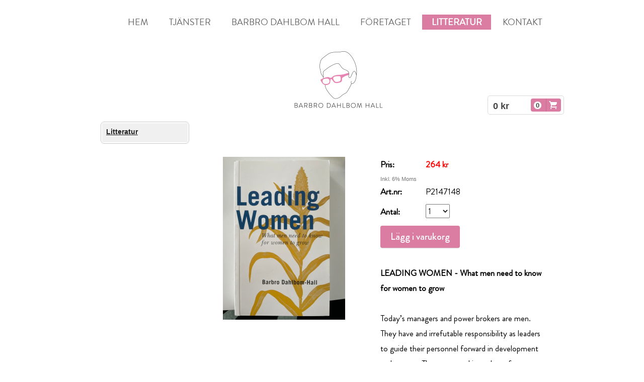

--- FILE ---
content_type: text/html;charset=utf-8
request_url: https://www.dahlbom-hall.se/store/p/litteratur-239172/leading-women-1029754
body_size: 8524
content:
<!DOCTYPE html PUBLIC "-//W3C//DTD XHTML 1.0 Transitional//EN" "http://www.w3.org/TR/xhtml1/DTD/xhtml1-transitional.dtd"><html lang="sv" xml:lang="sv" xmlns="http://www.w3.org/1999/xhtml" class=" h24_page_store h24_page_store_product_view touch-menu-fix js-bundles faux-section-support h24mobile design-33 theme-331"  xmlns:fb="http://www.facebook.com/2008/fbml">
<head>
	<meta name="keywords" content="" />
	<meta name="description" property="og:description" content="LEADING WOMEN - What men need to know for women to growToday’s managers and power brokers are men. They have and irrefutable responsibility as leaders to gui..." />

			<link rel="canonical" href="https://www.dahlbom-hall.se/store/p/0/leading-women-1029754" />
	
				<meta property="og:image" content="https://dst15js82dk7j.cloudfront.net/211345/98158715-rWjj7.jpg"/>
			
	<title>Leading Women | www.dahlbom-hall.se</title>

			<style type="text/css">
			/* h24-icon */
			@font-face {
    font-family: 'h24-icon';
    src: url('/public/css/fonts/h24icon-webfont.eot');
    src: url('/public/css/fonts/h24icon-webfont.eot?#iefix') format('embedded-opentype'),
         url('/public/css/fonts/h24icon-webfont.woff') format('woff'),
         url('/public/css/fonts/h24icon-webfont.ttf') format('truetype'),
         url('/public/css/fonts/h24icon-webfont.svg#h24-iconicon') format('svg');
    font-weight: normal;
    font-style: normal;
} 

/* Use the following CSS code if you want to use data attributes for inserting your icons */
[data-icon]:before {
	font-family: 'h24-icon';
	content: attr(data-icon);
	speak: none;
	font-weight: normal;
	line-height: 1;
	-webkit-font-smoothing: antialiased;
    -moz-osx-font-smoothing: grayscale;
}

.h24_icon_right_space {
	padding-right: 0.5em;
}
.h24_icon_left_space {
    padding-left: 0.5em;
}

.h24_icon_letterpress {
    /*.opacity(85);*/
    opacity: 0.85;
    filter: alpha(opacity=85);
    text-shadow: rgba(255,255,255,0.2) 0 .1em, rgba(0,0,0,0.4) -0.1em -0.1em;
}		</style>
	
		<script type="text/javascript" src="/public/js/jquery/jquery-1.7.2.min.js"></script>

	<link rel="stylesheet" media="screen" type="text/css" href="//d16pu24ux8h2ex.cloudfront.net/css/bundles/H24DLiveMode-0/3527bc1a20cf4ef2e4cf4681b7930dad.h24.gz.css" />
<link rel="stylesheet" media="screen" type="text/css" href="/Page/H24-Combined-CSS?v=312&amp;iv=426&amp;h=211345" />

<style type="text/css">
/* !brandongrotesque-bold,h211345,e870684!5eic2,t870685!Pkkru,w870686!Wipi3 */
@font-face {font-family:'brandongrotesque-bold';src:url('/public/css/fonts/fontface-proxy.php?homepageid=211345&type=eot&user_file_id=870684&code=5eic2');src:local('☺'), url('/public/css/fonts/fontface-proxy.php?homepageid=211345&type=woff&user_file_id=870686&code=Wipi3') format('woff'), url('/public/css/fonts/fontface-proxy.php?homepageid=211345&type=ttf&user_file_id=870685&code=Pkkru') format('truetype');font-weight:normal;font-style:normal;}
</style>

<style type="text/css">
/* !brandongrotesque-regular,h211345,e870666!mCTRS,t870667!XncfI,w870668!Vb2HC */
@font-face {font-family:'brandongrotesque-regular';src:url('/public/css/fonts/fontface-proxy.php?homepageid=211345&type=eot&user_file_id=870666&code=mCTRS');src:local('☺'), url('/public/css/fonts/fontface-proxy.php?homepageid=211345&type=woff&user_file_id=870668&code=Vb2HC') format('woff'), url('/public/css/fonts/fontface-proxy.php?homepageid=211345&type=ttf&user_file_id=870667&code=XncfI') format('truetype');font-weight:normal;font-style:normal;}
</style>

<style type="text/css">
/* Source Sans Light */
/*! License for this font can be found at:SIL Open Font License 1.1 (http://scripts.sil.org/OFL) !*/ @font-face {font-family:'SourceSansProLight';src:url('/public/css/fonts/SourceSansPro-Light-webfont.eot');src:url('/public/css/fonts/SourceSansPro-Light-webfont.eot?#iefix') format('embedded-opentype'), url('/public/css/fonts/SourceSansPro-Light-webfont.woff') format('woff'), url('/public/css/fonts/SourceSansPro-Light-webfont.ttf') format('truetype'), url('/public/css/fonts/SourceSansPro-Light-webfont.svg#SourceSansPro') format('svg');font-weight:normal;font-style:normal;}@font-face {font-family:'SourceSansProLight';src:url('/public/css/fonts/SourceSansPro-LightIt-webfont.eot');src:url('/public/css/fonts/SourceSansPro-LightIt-webfont.eot?#iefix') format('embedded-opentype'), url('/public/css/fonts/SourceSansPro-LightIt-webfont.woff') format('woff'), url('/public/css/fonts/SourceSansPro-LightIt-webfont.ttf') format('truetype'), url('/public/css/fonts/SourceSansPro-LightIt-webfont.svg#SourceSansPro') format('svg');font-weight:normal;font-style:italic;}
</style>

<style type="text/css">
/* Source Sans */
/*! License for this font can be found at:SIL Open Font License 1.1 (http://scripts.sil.org/OFL) !*/ @font-face {font-family:'SourceSansPro';src:url('/public/css/fonts/SourceSansPro-Bold-webfont.eot');src:url('/public/css/fonts/SourceSansPro-Bold-webfont.eot?#iefix') format('embedded-opentype'), url('/public/css/fonts/SourceSansPro-Bold-webfont.woff') format('woff'), url('/public/css/fonts/SourceSansPro-Bold-webfont.ttf') format('truetype'), url('/public/css/fonts/SourceSansPro-Bold-webfont.svg#SourceSansPro') format('svg');font-weight:bold;font-style:normal;}@font-face {font-family:'SourceSansPro';src:url('/public/css/fonts/SourceSansPro-BoldIt-webfont.eot');src:url('/public/css/fonts/SourceSansPro-BoldIt-webfont.eot?#iefix') format('embedded-opentype'), url('/public/css/fonts/SourceSansPro-BoldIt-webfont.woff') format('woff'), url('/public/css/fonts/SourceSansPro-BoldIt-webfont.ttf') format('truetype'), url('/public/css/fonts/SourceSansPro-BoldIt-webfont.svg#SourceSansPro') format('svg');font-weight:bold;font-style:italic;}@font-face {font-family:'SourceSansPro';src:url('/public/css/fonts/SourceSansPro-Regular-webfont.eot');src:url('/public/css/fonts/SourceSansPro-Regular-webfont.eot?#iefix') format('embedded-opentype'), url('/public/css/fonts/SourceSansPro-Regular-webfont.woff') format('woff'), url('/public/css/fonts/SourceSansPro-Regular-webfont.ttf') format('truetype'), url('/public/css/fonts/SourceSansPro-Regular-webfont.svg#SourceSansPro') format('svg');font-weight:normal;font-style:normal;}@font-face {font-family:'SourceSansPro';src:url('/public/css/fonts/SourceSansPro-It-webfont.eot');src:url('/public/css/fonts/SourceSansPro-It-webfont.eot?#iefix') format('embedded-opentype'), url('/public/css/fonts/SourceSansPro-It-webfont.woff') format('woff'), url('/public/css/fonts/SourceSansPro-It-webfont.ttf') format('truetype'), url('/public/css/fonts/SourceSansPro-It-webfont.svg#SourceSansPro') format('svg');font-weight:normal;font-style:italic;}
</style>

<style type="text/css">
/* Bebas Neue */
/*! License for this font can be found at:http://www.fontsquirrel.com/license/bebas-neue !*/ @font-face {font-family:'BebasNeueRegular';src:url('/public/css/fonts/BebasNeue-webfont.eot');src:local('☺'), url('/public/css/fonts/BebasNeue-webfont.woff') format('woff'), url('/public/css/fonts/BebasNeue-webfont.ttf') format('truetype'), url('/public/css/fonts/BebasNeue-webfont.svg#webfontkEV7KIuF') format('svg');font-weight:normal;font-style:normal;}
</style>

<style type="text/css">
/* !brandongrotesque-medium,h211345,e870672!9ARdN,t870673!F7c7a,w870674!RijKH */
@font-face {font-family:'brandongrotesque-medium';src:url('/public/css/fonts/fontface-proxy.php?homepageid=211345&type=eot&user_file_id=870672&code=9ARdN');src:local('☺'), url('/public/css/fonts/fontface-proxy.php?homepageid=211345&type=woff&user_file_id=870674&code=RijKH') format('woff'), url('/public/css/fonts/fontface-proxy.php?homepageid=211345&type=ttf&user_file_id=870673&code=F7c7a') format('truetype');font-weight:normal;font-style:normal;}
</style>

<style type="text/css">
/* !hvd_fonts_-_brandongrotesque-regular-webfont,h211345,e731242!IsCKu,t731243!Vq2x9,w731244!9To1T */
@font-face {font-family:'hvd_fonts_-_brandongrotesque-regular-webfont';src:url('/public/css/fonts/fontface-proxy.php?homepageid=211345&type=eot&user_file_id=731242&code=IsCKu');src:local('☺'), url('/public/css/fonts/fontface-proxy.php?homepageid=211345&type=woff&user_file_id=731244&code=9To1T') format('woff'), url('/public/css/fonts/fontface-proxy.php?homepageid=211345&type=ttf&user_file_id=731243&code=Vq2x9') format('truetype');font-weight:normal;font-style:normal;}
</style>

<style type="text/css">
</style>





		<style type="text/css">
	.H24-Mobile-DesktopFooter {
		display:block;
	}
	</style>

					<style type="text/css">
		.responsive_header_panel {
			background-color: #b0b0b0 !important;
			color: #000 !important;
		}

		.responsive_header_panel .header_panel_main .mobile-nav {
			background-color: #b0b0b0 !important;
		}

		.responsive_menu_action .hamburger_toggle_button_iconbar {
			background-color: #121212 !important;
		}

		.responsive_header_panel .page_title a:link,
		.responsive_header_panel .page_title a:visited {
			color: #000 !important;
		}

		.h24mobile .responsive_nav_main .menu_level_1 li a,
		.h24mobile .responsive_nav_main .menu_level_1 li a:link,
		.h24mobile .responsive_nav_main .menu_level_1 li a:active,
		.h24mobile .responsive_nav_main .menu_level_1 li a:visited {
			background-color: #bcbcbc !important;
			border-top: 1px solid #898989 !important;
			border-bottom: 0 !important;
			color: #000 !important;
		}
		.h24mobile .responsive_nav_main li.active > a:link, 
		.h24mobile .responsive_nav_main li.active > a:active,
		.h24mobile .responsive_nav_main li.active > a:visited {
			background-color: #b0b0b0 !important;
			color: #000 !important;
		}

		.h24mobile .responsive_nav_main .menu_level_1 li.menu_submenu_open > a {
			border-top: 1px solid #898989 !important;
			background-color: #b0b0b0 !important;
			color: #000 !important;
		}

		#responsive_flag_nav li a,
		#responsive_flag_nav li a:link,
		#responsive_flag_nav li a:active,
		#responsive_flag_nav li a:visited {
			background-color: #bcbcbc !important;
			border-top: 1px solid #898989 !important;
			border-bottom: 0 !important;
			color: #000 !important;
		}

		.h24mobile .responsive_header_store_panel {
			background-color: #969696 !important;
		}

		#responsive_menu_icon {
			color: #000 !important;
		}

	</style>
		<meta name="viewport" content="width=device-width, initial-scale=1.0" />
				<link rel="stylesheet" media="only screen and (max-width: 1023px)" type="text/css" href="//d16pu24ux8h2ex.cloudfront.net/css/bundles/H24MobileMode-0/710578b300f95d4168d83dfcefca172d.h24.gz.css" />		<script type="text/javascript">
		$(function() {
			$h24.mobile.init();
		});
		</script>
		<!-- End of responsive design -->
	


	<!--[if lte IE 7]>
	<script type="text/javascript">
		$(function(){$("#nav li").mouseover(function(){$(this).addClass("hover");}).mouseout(function(){$(this).removeClass("hover");});});
	</script>
	<![endif]-->
	





<style media="print">
	.hidden,#header,#head,.h24_footer,#footer,.h24_bg_image,#h24_webshop,#h24_order_popup,.h24_do_not_print,.alert_message,#h24_jq_tools_gallery,#facebox,#shadowbox_container,#top-menu-wrapper,#leftside,.sf-menu,#h24_simple_top_menu,#menu,#h24_controlPanel, #admin_panel, #add_content_panel, #ap_subMenuHolder,.editing_control_panel, .settings, .h24_minidropdown, .dialog_save_cancel_buttons,#h24_quickstart, #terms, #purchase_dialog, #h24_purchase_manager, .h24_dialog,#sortable_helper, .simplebit_tab, #h24_picnik_container, .visibility_hidden,.pp-FauxSection, .responsive_container{display:none !important;}/*! Non-supported blocks !*/ .h24_galleria_block {display:none !important;}/*! Make content wide !*/ .h24_heading span,.h24_content_container {width:95% !important;}.h24_collection {float:left;padding:10px;margin-bottom:20px;max-width:100% !important;width:auto !important;}.h24_collection_newline {clear:both;}.block_container {margin:0 10px 10px 0;}.h24_block_rss_block .mobile_fluid_width {width:95% !important;}.h24_content_container img {max-width:100% !important;}/*! Reset block height !*/ .block_container {min-height:auto !important;}.sortable {list-style-type:none;}body, .h24_design { background-color:#ffffff !important;;background-image:none !important;font-family:Georgia, Times, serif !important;font-size:11pt;/*!line-height:1.2;!*/ color:#000000 !important;}img {border:0;}p, span, td, th, h1,h2,h3,h4,h5,em,b,strong { color:#000000 !important;}p {margin:0;}li {background-image:none !important;}a:link, a:visited {color:#0059BF;background:transparent;font-weight:bold;text-decoration:underline;}/*! Clearing !*/ .clearer { clear:both; }/*! Simple gallery !*/ div.simple_gallery_content > div {float:left;position:relative;}div.simple_gallery_content  {clear:both;overflow:hidden;width:100%;}/*! Google maps !*/ div.h24_do_print {display:block;}</style>
</head>
<body class="h24-u-documentBackgroundHolder">
<div class="h24-u-documentBackgroundHolder-opacity-color"></div>


<div id="responsive_header_container" class="responsive_container">

<!-- Header panel -->
<div id="responsive_header_panel" class="responsive_header_panel ">
	<section class="header_panel_main">
		<div class="header_panel_nav_title">
							<h2 class="page_title">
					<a href="//www.dahlbom-hall.se/">
						www.dahlbom-hall.se					</a>
				</h2>
						&nbsp;		</div>
		<nav class="mobile-nav">
			<div class="header_panel_nav_flag">
							</div>

						<div class="header_panel_nav_menu">
				<a href="#" id="responsive_menu_icon" class="responsive_menu_action">
					<span class="hamburger_toggle_button_iconbar">&nbsp;</span>
					<span class="hamburger_toggle_button_iconbar">&nbsp;</span>
					<span class="hamburger_toggle_button_iconbar">&nbsp;</span>
				</a>
			</div>
						<div style="clear:both"></div> 
		</nav>
	</section>
	
	<div class="clearer"></div>
</div>




<nav id="responsive_nav_main" class="responsive_nav_main responsive_nav_main_sidebar closed">
	<ul class="menu_level_1">
								<li >
									<a href="/hem-28493386">
						HEM						
											</a>
											</li>
											<li >
									<a href="/tjänster-44526645">
						TJÄNSTER						
											</a>
											</li>
											<li >
									<a href="/barbro-dahlbom-hall-44526561">
						BARBRO DAHLBOM HALL						
											</a>
											</li>
											<li >
									<a href="/företaget-44527078">
						FÖRETAGET						
											</a>
											</li>
											<li >
									<a href="https://www.dahlbom-hall.se/store">
						LITTERATUR						
											</a>
											</li>
											<li >
									<a href="/kontakt-40867781">
						KONTAKT						
											</a>
											</li>
						</ul>
</nav>
<div style="clear: both"></div><!-- Mobile Header -->
<div class="h24-mobileWebsite-headerWrapper">
	</div>
</div>
<div class="responsive_nav_overlay hidden" id="responsive_nav_overlay"></div>


<div id="fb-root"></div>

<!-- H24Design Template Start -->
	

	<div class="page">
		<div id="wrapper">
			<div class="container">
				<div id="header">
					<div class="holder">
						

<div class="h24-socialBox-container" style="display:none;" data-section="socialBoxContainer" data-appearance="sidebar_closed" data-active="true" data-linked="no">
																																																																
		</div>
<div id="h24_store_mini_cart" style="top: 192px; right: 0px; ">
				<span class="h24_store_mini_cart_price">0 kr</span>
		<a class="h24_store_mini_cart_go_checkout h24-HpButton h24-HpButton__isPrimary h24-HpButton__noShadow" href="/store/checkout">
			<span class="h24_store_mini_cart_quantity_container">
				<span class="h24_store_mini_cart_quantity">0</span>
			</span>
			<span aria-hidden="true" data-icon="&#54582;"></span>
		</a>
	</div>
					<div class="navigation">
						<ul id="nav" class="fixTouchNav">
																							<li class=" ">
																			<a href="/">HEM</a>
																	</li>
																							<li class=" ">
																			<a href="/tjänster-44526645">TJÄNSTER</a>
																	</li>
																							<li class=" ">
																			<a href="/barbro-dahlbom-hall-44526561">BARBRO DAHLBOM HALL</a>
																	</li>
																							<li class=" ">
																			<a href="/företaget-44527078">FÖRETAGET</a>
																	</li>
																							<li class="active ">
																			<a href="https://www.dahlbom-hall.se/store">LITTERATUR</a>
																	</li>
																							<li class=" last">
																			<a href="/kontakt-40867781">KONTAKT</a>
																	</li>
													</ul>
					</div>
					</div>
				</div>
				<div id="main">
					<div id="content">
						<div id="h24_content_container" class="h24_content_container" style="width:880px; margin-left:40px;">	<div id="h24_store_product" class="h24_store">		<input type="hidden" name="productId" value="1029754"/>				<script type="text/javascript">			$(function() {				$h24.store_manager.initProduct({"addThis":1});			});		</script>					
	<div id="h24_store_category_menu" class="h24_normal_text">
		<input type="hidden" name="categoryId" value="239172"/>
		
				<ul class="h24_store_category_menu_level_1">
							<li class="h24_store_category_manager_first">
					<a href="/store/category/litteratur-239172" class="h24_store_category_menu_active">Litteratur</a>

														</li>
					</ul>
	</div>

<div id="h24_mobile_store_category_menu" style="display:none">
	<select size="1" id="h24_mobile_store_category_menu_nav">
		<option value="" selected="selected"># Kategorier #</option>
						<option value="/store/category/litteratur-239172">Litteratur</option>

									</select>
</div>						<div id="h24_store_product_view" style="width: 678px;">						<div class="h24_store_product_name_container">								<h1 class="h24_store_product_name h24_big_heading h24_big_heading_store" style="line-height: 1;">					Leading Women									</h1>			</div>						<div class="clearer" style="margin-bottom: 10px;"></div>										<div id="h24_store_product_images" style="width: 324px; margin-right: 30px;">					<div class="h24_store_product_large_image" style="width: 324px; height: 324px;">													<a href="https://h24-original.s3.amazonaws.com/211345/30153005-SsrMZ.jpg" title="Leading women - whart men need to know_jpeg" rel="lightbox[2391721029754]" class="h24-js-iv">								<img src="https://dst15js82dk7j.cloudfront.net/211345/98158715-rWjj7.jpg" width="243" height="324" srcset="https://dst15js82dk7j.cloudfront.net/211345/98158716-Ft2vp.jpg 486w" border="0" alt="Leading Women"/>							</a>																		</div>									</div>						<div id="h24_store_product_sale_description" style="width: 324px;" class="h24_normal_text">				<div class="h24_store_product_sale">					<div class="clearer"></div><div class="h24_store_product_sale_left_column">			Pris: 	</div><div class="h24_store_product_sale_right_column h24_store_product_price">	264 kr</div><div class="clearer"></div>	<div class="h24_store_product_tax">		Inkl. 6% Moms	</div>	<div class="h24_store_product_sale_left_column">		Art.nr: 	</div>	<div class="h24_store_product_sale_right_column">		P2147148	</div>	<div class="clearer"></div><div class="clearer"></div><div class="clearer"></div>	<div class="clearer" style="margin-bottom: 5px;"></div>		<div class="h24_store_product_sale_left_column">Antal:</div>	<div class="h24_store_product_sale_right_column h24_store_product_quantity">		<select name="quantity" class="h24_normal_text">							<option value="1">1</option>							<option value="2">2</option>							<option value="3">3</option>							<option value="4">4</option>							<option value="5">5</option>							<option value="6">6</option>							<option value="7">7</option>							<option value="8">8</option>							<option value="9">9</option>							<option value="10">10</option>							<option value="11">11</option>							<option value="12">12</option>							<option value="13">13</option>							<option value="14">14</option>							<option value="15">15</option>							<option value="16">16</option>							<option value="17">17</option>							<option value="18">18</option>							<option value="19">19</option>							<option value="20">20</option>							<option value="21">21</option>							<option value="22">22</option>							<option value="23">23</option>							<option value="24">24</option>							<option value="25">25</option>							<option value="26">26</option>							<option value="27">27</option>							<option value="28">28</option>							<option value="29">29</option>							<option value="30">30</option>							<option value="31">31</option>							<option value="32">32</option>							<option value="33">33</option>							<option value="34">34</option>							<option value="35">35</option>							<option value="36">36</option>							<option value="37">37</option>							<option value="38">38</option>							<option value="39">39</option>							<option value="40">40</option>							<option value="41">41</option>							<option value="42">42</option>							<option value="43">43</option>							<option value="44">44</option>							<option value="45">45</option>							<option value="46">46</option>							<option value="47">47</option>							<option value="48">48</option>							<option value="49">49</option>							<option value="50">50</option>							<option value="51">51</option>							<option value="52">52</option>							<option value="53">53</option>							<option value="54">54</option>							<option value="55">55</option>							<option value="56">56</option>							<option value="57">57</option>							<option value="58">58</option>							<option value="59">59</option>							<option value="60">60</option>							<option value="61">61</option>							<option value="62">62</option>							<option value="63">63</option>							<option value="64">64</option>							<option value="65">65</option>							<option value="66">66</option>							<option value="67">67</option>							<option value="68">68</option>							<option value="69">69</option>							<option value="70">70</option>							<option value="71">71</option>							<option value="72">72</option>							<option value="73">73</option>							<option value="74">74</option>							<option value="75">75</option>							<option value="76">76</option>							<option value="77">77</option>							<option value="78">78</option>							<option value="79">79</option>							<option value="80">80</option>							<option value="81">81</option>							<option value="82">82</option>							<option value="83">83</option>							<option value="84">84</option>							<option value="85">85</option>							<option value="86">86</option>							<option value="87">87</option>							<option value="88">88</option>							<option value="89">89</option>							<option value="90">90</option>							<option value="91">91</option>							<option value="92">92</option>							<option value="93">93</option>							<option value="94">94</option>							<option value="95">95</option>							<option value="96">96</option>							<option value="97">97</option>							<option value="98">98</option>							<option value="99">99</option>							<option value="100">100</option>					</select>	</div><div class="clearer"></div><div class="clearer" style="margin-bottom: 10px;"></div><div class="clearer h24_store_product_select_variant_error hidden" style="margin-bottom: 10px;">	<p class="alert_message"><strong>Vänligen välj en produktvariant ovan</strong></p></div>	<div class="h24_store_product_cart_button">		<a href="#" onClick="$h24.store_manager.addProductToCart(this, 1029754); return false;" class="h24-HpButton h24-HpButton__isPrimary h24-HpButton__isMedium" title="">Lägg i varukorg</a>		<div class="clearer"></div>	</div>				</div>								<div class="clearer" style="padding-bottom: 10px;"></div>													<script type="text/javascript">					var addthis_config =					{					   ui_language: "sv" 					}					</script>					<div class="clearer" style="padding-bottom: 10px;"></div>					<!-- AddThis Button BEGIN -->					<div class="addthis_toolbox addthis_default_style ">						<a class="addthis_button_facebook_like" fb:like:layout="button_count"></a>						<a class="addthis_button_preferred_1"></a>						<a class="addthis_button_preferred_2"></a>						<a class="addthis_button_preferred_3"></a>						<a class="addthis_button_preferred_4"></a>						<a class="addthis_button_compact"></a>						<a class="addthis_counter addthis_bubble_style"></a>					</div>					<div class="clearer" style="padding-bottom: 5px;"></div>					<!-- AddThis Button END -->													<div class="clearer" style="padding-bottom: 10px;"></div>					<div class="h24_store_product_description">						<strong>LEADING WOMEN - What men need to know for women to grow</strong><br /><br />Today’s managers and power brokers are men. They have and irrefutable responsibility as leaders to guide their personnel forward in development and careers. That personnel is, today, often women. Their presence in the labor market is rising all over the world, at the same time that we have a conspicuously low number of women at management level. This means that it is important to become aware of the importance of women being allowed to have careers and to come in at management levels, too.&nbsp;<br /><br />Why does this not happen automatically? Well, it is because men in management positions very seldom put women forward, or simply because they know too little about women’s conditions and needs of leaderships. This book intends to create awareness and to give specific advice and support to managers.&nbsp;<br /><br />The book is addressed to male managers who have women as co-workers. However, it is just as much for the women themselves to realize that their bosses often have a very limited knowledge of women’s reality in the work place.&nbsp;<br /><br /><strong>BARBRO DAHLBOM-HALL</strong> is a consultant in management and leadership issues, with long experience in Swedish trade and industry and public administration. To this has been added an international career with assignments for SIDA (the Swedish International Development Authority), the EU, the UN, INSEAD, UNICEF, et all. She has, these past years, worked closely with problems and opportunities, which arise when men and women meet in working life.&nbsp;<br /><br />BARBRO has received a number of awards for her work with creating insight into the connection between gender and leadership. In 1999, she was awarded an honorary Ph.D. in Medicine from the University of Uppsala and in 2002 Barbro received the Kings medal of the 8th dimension with the ribbon of the Order of the Seraphim’s.					</div>							</div>					</div>		<div class="clearer"></div>	</div></div>
					</div>
				<div style="clear:both"></div> 
				</div>
			</div>
		</div>
		<div id="footer">
				<div id="h24_footer_content" class="h24_footer_content">		<p>Copyright 2015</p>	</div>				<div class="H24-Mobile-DesktopFooter">
		<div class="h24_footer_content">
					
			<br/>
							<p class="h24_mobile_show"><a href="?desktop=1" rel="nofollow">Visa skrivbordsversion</a></p>
					</div>
	</div>

		</div>
	</div><!-- H24Design Template End -->



	<div id="h24_store_panel" class="hidden h24_do_not_print">
		<div id="h24_store_panel_wrapper">
			<div id="h24_store_panel_content">
			</div>
		</div>
	</div>


	<script type="text/javascript" src="//d16pu24ux8h2ex.cloudfront.net/js/bundles/H24DLiveMode/2c7f98b343ab2d0dd631008d77d9c495.gz.js"></script>
<script type="text/javascript" src="/public/js/dynamic-resources.php?hid=211345&amp;vl=sv-SE&amp;l=1&amp;ac=sv-SE&amp;dl=sv-SE"></script>
<script type="text/javascript">
<!--//--><![CDATA[
$(function(){$h24.docReady();});
//]]>
</script>
<!--[if IE 7]><script type="text/javascript">document.getElementsByTagName('html')[0].className += ' ua-ie7';</script><![endif]-->
<!--[if IE 8]><script type="text/javascript">document.getElementsByTagName('html')[0].className += ' ua-ie8';</script><![endif]-->
<!--[if lte IE 8]><script type="text/javascript">document.getElementsByTagName('html')[0].className += ' ua-lte-ie8';</script><![endif]-->
<!--[if IE 9]><script type="text/javascript">document.getElementsByTagName('html')[0].className += ' ua-ie9';</script><![endif]-->
<script type="text/javascript">
<!--//--><![CDATA[

	var $h24 = new h24core({"pageid":10675011,"homepageid":"211345","sessionid":"2oiqghqvugn9vr7i1rvmkhoos2im1els","editorBrandname":"Hemsida24","pageci":"29070645","design_id":"33","theme_id":"331","navigation_selectors":"#nav","design_revision_id":"3204","overflow_item_selector":"#nav > li","overflow_width":"898","overflowing_menu_allowed":false,"ckeditor_html_enabled":false,"blocks":[],"lang":"sv-SE","imageViewer":"Fancybox","isMobile":true,"hasActiveStore":true}); 
				
	$(function() {
		// Background-attachment equal to fixed is not working so good on mobiles/tablets, so replace with 
		// scroll instead only on body and page faux sections.
		if ($(window).width() <= 1280 && Modernizr.touch)
		{
			// MOBILE TOUCH DEVICE
			
			if ($('body').css('backgroundAttachment') === 'fixed')
			{
				$('body').css('backgroundAttachment', 'scroll');
			}

			$('.pp-FauxSection').each(function() {
				var $this = $(this);

				if ($this.css('backgroundAttachment') === 'fixed')
				{
					$this.css('backgroundAttachment', 'scroll');
				}
			});
		}
	});


//]]>
</script>
<script type="text/javascript">
/* <![CDATA[ */
document.write('<div id="h24_webshop" class="hidden h24_do_not_print"><div id="h24_webshop_wrapper"><div id="h24_webshop_toggle" class="toggle_webshop"><span>Varukorg</span></div><div id="h24_webshop_content"></div><!'+'--[if lte IE 6.5]><iframe></iframe><![endif]--></div></div>');
document.write('<div data-color="#000000" data-opacity="0.3" data-speed="500" class="h24_jqt_simple_overlay h24_do_not_print" id="h24_jq_tools_gallery" ><a class="h24_jqt_prev">Föregående</a><a class="h24_jqt_next">Nästa</a><div class="h24_jqt_info"></div><img class="h24_jqt_progress" src="/public/js/jquery/jquery_tools/flowplayer/loading.gif" alt="Loading..." /></div>');
$(function() {
	var a = new Image(1,1);
	a.src="/public/js/h24ca_ddb.php?hid=211345&referer="+encodeURIComponent(document.referrer)+"&r="+Math.random()*1000000;
});
/* ]]> */
</script>



<script type="text/javascript">
$(function() {
		var iframesOnPage = $('iframe').size();

	if (iframesOnPage > 0) {
		setInterval(function() {
			$h24.fauxSections.reposition();
		}, 500);
	}
});
</script>

</body>
	<script type="text/javascript">
				$(function() {
			// Load font awesome dynamically
			(function() {
				var l = document.createElement('link');
				l.rel = 'stylesheet';
				l.href = '//cdnjs.cloudflare.com/ajax/libs/font-awesome/4.7.0/css/font-awesome.min.css';
				var h = document.getElementsByTagName('head')[0];
				h.parentNode.insertBefore(l, h);
			})();
		});
	</script>

					<script type="text/javascript">
		(function($, undefined) {
			$(function() {
				// Only add recaptcha script if any form blocks exists
				if ($('#h24_content_container .form_block').size() > 0) {
					var script = document.createElement("script");
				    script.type = "text/javascript";
				    script.src = "https://www.google.com/recaptcha/api.js?hl=sv";
				    script.defer = true;
				    script.async = true;

				    $("head").append(script);
				}
			});
		})(jQuery);
		</script>
	</html>


--- FILE ---
content_type: text/css
request_url: https://www.dahlbom-hall.se/Page/H24-Combined-CSS?v=312&iv=426&h=211345
body_size: 3370
content:
/*! cache generated 2026-01-19 09:53:29 !*/ /*! H24-Design-CSS !*/ body{margin:0;background:#fff;color:#222;font:11px Arial, Helvetica, sans-serif;min-width:960px;}.page{margin:19px auto 0;padding:6px 0 0;width:960px;position:relative;}#wrapper{padding:0px;width:960px;}#wrapper .container,#footer .container{padding:0px 0px 40px;}#header{position:relative;z-index:1002;width:960px;}#header .holder{height:170px;}.h24-socialBox-container{top:5px;left:860px;}.navigation{display:block;height:33px;width:100%;line-height:18px;background-repeat:repeat-x;position:absolute;z-index:200;}.navigation ul{margin:0;padding:0;list-style:none;}#nav{width:auto;position:absolute;left:0;}#nav:after{display:block;clear:both;content:"";}.navigation, #nav li {}/*!! START - Sub menu fix 2011-09-22 !!*/  #nav > li {min-height:30px !important;}/*!! END - Sub menu fix 2011-09-22 !!*/  #nav li {float:left;padding:0 0 0 0;position:relative;}#nav > li > a:hover {color:#FFFFFF;}#nav > li.last {margin-right:0 !important;}#nav li:hover .drop,#nav li.hover .drop{top:30px;}#nav li:hover .drop .drop,#nav li.hover .drop .drop{top:-9999px;}#nav .drop li:hover .drop,#nav .drop li.hover .drop{top:0px;}#nav .active a {color:#FFFFFF;}#nav li.active {background-color:#4474b3;}#nav .drop a {}#nav .drop a.first {background-position:0 -1px;}#nav > li > a{/*!! Sub Menu Fix !!*/   line-height:30px !important;}#nav .drop a {/*!! Sub Menu Fix !!*/   padding:8px 18px 7px 19px;}#nav a {float:left;/*!! padding:8px 18px 7px 19px; !!*/  /*!! Sub Menu Fix !!*/   padding:0 18px 0 19px;color:#fff;text-decoration:none;cursor:pointer;}#nav a:hover{text-decoration:none;}#nav li:hover ,#nav li.hover {background-color:#497cbc;}#nav .drop .submenu{padding-right:11px;}#nav .submenu span{float:left;padding:0 17px 0 0;/*!!background:url("/public/generate/triangle.php?c=ffffff&orientation=vertical&t=2") no-repeat 100% 6px;!!*/  /*!! Sub Menu Fix !!*/   background:url("/public/generate/triangle.php?c=ffffff&orientation=vertical&t=2") no-repeat 100% 12px;}.drop{position:absolute;left:0;top:-9999px;border-top:1px solid #fff;width:200px;z-index:2;word-break:break-word;box-shadow:0px 3px 8px #000;-webkit-box-shadow:0px 3px 8px #000;-moz-box-shadow:0px 3px 8px #000;}#nav ul .drop{z-index:-1;}#nav .drop li{float:none;padding:0;height:1%;vertical-align:top;}#nav .drop a{float:none;display:block;background-color:#497cbc;color:#fff;}#nav .drop a:hover,#nav .drop li.hover a,#nav .drop .drop a:hover{background-color:#598ac8;}#nav .drop .submenu{width:170px;}#nav .drop .submenu span{float:none;display:block;background-image:url("/public/generate/triangle.php?c=ffffff&orientation=horizontal&t=2");/*!!submenu fix!!*/  background-position:100% 6px;}#nav .drop .drop{left:200px;top:-9999px;border:none;}#nav .drop li .drop a{background-color:#497cbc;}#main{position:relative;padding:0;width:960px;min-height:300px;}/*!!#content{float:left;width:490px;}!!*/  #footer{padding:0 0px 30px;width:960px;}#footer .container{margin:0 0 14px;padding:0;height:6px;}.h24_footer_content {margin-top:20px;}/*!! Collections !!*/  .h24_first_collection {padding-left:40px;padding-right:20px;}.h24_middle_collection {padding-left:20px;padding-right:20px;}.h24_last_collection {padding-left:20px;padding-right:40px;}.h24_first_last_collection {padding-left:40px;padding-right:40px;}/*!! Fonts !!*/  #h24_content_container .big_heading_block .h24_heading, #h24_content_container .big_heading_block .h24_heading a, #h24_content_container .blog_post_header_block h2, #h24_content_container .blog_post_header_block h2 a, #h24_content_container .h24_feed_title_big, .h24_big_heading, .h24_dialog .h24_big_heading {font-family:'brandongrotesque-bold';font-size:60px;color:#ffffff;font-style:normal;letter-spacing:0px;line-height:1.2;word-spacing:0px;text-transform:uppercase;text-decoration:none;font-weight:normal;}.blog_post_header_block span.flir_wrap_text {font-family:'brandongrotesque-bold';font-size:50px;color:#999999;}body#tinymce p, body#tinymce li, body#tinymce td, body#tinymce th, .standard_text_block p, .standard_text_block li, .standard_text_block td, .standard_text_block th, .standard_text_block label, .standard_text_block .text_content, .h24_normal_text, .h24_price_block_contents span, .h24_comment_block_comments, .blog_post_header_block li, .blog_archive_block li, .blog_latest_posts_block li, .blog_roll_block li, .blogblock_goto, .latest_comments_block li, .h24_feed, .h24_feed_title_default, #h24_store_category_menu a, .h24_mailerlite_label {font-family:'brandongrotesque-regular';font-size:17px;color:#000000;font-style:normal;letter-spacing:0px;line-height:1.8;word-spacing:0px;text-align:left;text-transform:none;text-decoration:none;font-weight:normal;}#h24_content_container #h24_store_cart_total  .h24_store_cart_total_discount {color:#FF0000;}#h24_content_container .h24_store_cart_checkout_total_price {color:#FF0000;font-size:14px;font-style:normal;letter-spacing:0px;word-spacing:0px;text-transform:none;text-decoration:none;font-weight:bold;}#h24_store_checkout  #h24_store_checkout_adress_form label {}.h24_page_store_checkout .h24_normal_text {}#h24_store_checkout .h24_store_checkout_box_title {color:#FFFFFF;}.h24_form_ul_wrapper span.h24_form_field_red_star, #h24_store_checkout span.h24_form_field_red_star {color:#FF0000;font-weight:bold;}.h24_footer_content, .h24_footer_recommendation, .h24_footer_creative_commons {font-family:'SourceSansProLight';font-size:13px;color:#999999;font-style:normal;letter-spacing:0px;line-height:1.3;word-spacing:0px;text-align:center;text-transform:none;text-decoration:none;font-weight:normal;}.block_container .h24_form_ul_wrapper .h24_form_field_name, .block_container.simple_comment_block label, .contact_form_block label, #h24_store_checkout label {font-family:'SourceSansPro';font-size:16px;color:#666666;font-style:normal;letter-spacing:0px;line-height:1.2;word-spacing:0px;text-transform:none;text-decoration:none;font-weight:normal;}.h24_form_ul_wrapper .h24_checkbox_list label {}.h24_form_field_settings_helptext_div {}#h24_content_container .presentation_image_block span.h24_caption, #h24_content_container .standard_text_block span.h24_caption {text-align:left;}.h24-HpInput, .h24_form_input_style textarea, .h24_form_input_style input[type="text"] {font-family:'SourceSansPro';font-size:16px;color:#616161;font-style:normal;letter-spacing:0px;line-height:1.4;word-spacing:0px;text-transform:none;text-decoration:none;font-weight:normal;}#h24_flag_list a, #h24_flag_list span {font-family:'BebasNeueRegular';font-size:20px;color:#555555;font-style:normal;letter-spacing:0px;line-height:1.2;word-spacing:0px;text-align:left;text-transform:none;text-decoration:none;font-weight:normal;}#h24_flag_list a:hover, #h24_flag_list a:hover span {color:#ffffff;text-decoration:underline;}#h24_store_category_menu ul.h24_store_category_menu_level_1 > li > a {font-family:Arial, Helvetica, sans-serif;color:#222222;font-size:14px;font-style:normal;letter-spacing:0px;line-height:1.4;word-spacing:0px;text-align:left;text-transform:none;text-decoration:none;font-weight:bold;}#h24_store_category_menu ul.h24_store_category_menu_level_1 > li > a.h24_store_category_menu_active {font-style:normal;letter-spacing:0px;word-spacing:0px;text-align:left;text-transform:none;text-decoration:underline;font-weight:bold;}#h24_store_category_menu ul.h24_store_category_menu_level_1 > li > a:hover {text-decoration:underline;}#h24_store_category_menu ul.h24_store_category_menu_level_2 li a {font-family:Arial, Helvetica, sans-serif;color:#222222;font-size:12px;font-style:normal;letter-spacing:0px;line-height:1.4;word-spacing:0px;text-align:left;text-transform:none;text-decoration:none;font-weight:normal;}#h24_store_category_menu ul.h24_store_category_menu_level_2 li a.h24_store_category_menu_active {font-style:normal;letter-spacing:0px;word-spacing:0px;text-align:left;text-transform:none;text-decoration:underline;font-weight:normal;}#h24_store_category_menu ul.h24_store_category_menu_level_2 li a:hover {text-decoration:underline;}.calendar_link {color:#5FA72F;}.h24_content_container a, .h24_footer_content a, .h24_footer_recommendation a, .h24_footer_creative_commons a {color:#000000;font-style:normal;letter-spacing:0px;word-spacing:0px;text-transform:none;text-decoration:none;font-weight:bold;}.h24_content_container a:hover, .h24_footer_content a:hover, .h24_footer_recommendation a:hover, #h24_store_category_menu a:hover, .h24_footer_creative_commons a:hover {color:#000000;text-decoration:underline;}#h24_store_panel_amount {font-family:Arial, Helvetica, sans-serif;color:#333333;font-size:12px;font-style:normal;letter-spacing:0px;word-spacing:0px;text-transform:none;text-decoration:none;font-weight:bold;}.h24_newsblock_timestamp {font-family:'SourceSansPro';font-size:12px;color:#545454;letter-spacing:0px;line-height:1.3;word-spacing:0px;text-transform:none;text-decoration:none;font-weight:normal;}body a.h24_flexbutton.h24_store_large_action_button, body a.h24_flexbutton.h24_store_large_action_button:hover, body a.h24_flexbutton.h24_store_large_action_button:visited, body a.h24_flexbutton.h24_store_large_action_button:link, body a.h24_flexbutton.h24_store_large_action_button:active, body a.h24_flexbutton.h24_store_small_action_button, body a.h24_flexbutton.h24_store_small_action_button:hover, body a.h24_flexbutton.h24_store_small_action_button:visited, body a.h24_flexbutton.h24_store_small_action_button:link, body a.h24_flexbutton.h24_store_small_action_button:active, body .h24-HpButton__isPrimary, body .h24-HpButton__isPrimary:hover, body .h24-HpButton__isPrimary:visited, body .h24-HpButton__isPrimary {font-family:'brandongrotesque-medium';font-size:20px;color:#ffffff;font-style:normal;letter-spacing:0px;line-height:0.8;word-spacing:0px;text-transform:none;text-decoration:none;font-weight:normal;}#h24_content_container div.h24_store_product_block_price, #h24_content_container .h24_store_product_price {color:#FF0000;font-weight:bold;} #h24_content_container .h24_store_product_outofstock,  #h24_content_container .h24_store_product_soldout {color:#FF0000;} #h24_content_container .h24_store_product_list_product_price_onsale, #h24_content_container .h24_store_product_onsale {color:#FF5300;font-weight:bold;}.h24_store_product_name.h24_big_heading_store {font-family:Arial, Helvetica, sans-serif;}.h24_store_product_list_product_name a {}#h24_content_container div.h24_store_product_tax {font-family:Arial, Helvetica, sans-serif;color:#777777;font-size:11px;font-style:normal;letter-spacing:0px;word-spacing:0px;text-align:left;text-transform:none;text-decoration:none;font-weight:normal;}#h24_content_container .h24_store_product_block_name {font-size:16px;font-style:normal;letter-spacing:0px;line-height:1.2;word-spacing:0px;text-align:left;text-transform:none;text-decoration:none;font-weight:bold;}#h24_content_container .h24_feed_title_default {color:inherit;font-size:inherit;font-weight:bold;}body a.h24_flexbutton.h24_store_large_neutral_button, body a.h24_flexbutton.h24_store_large_neutral_button:hover, body a.h24_flexbutton.h24_store_large_neutral_button:visited, body a.h24_flexbutton.h24_store_large_neutral_button:link, body a.h24_flexbutton.h24_store_large_neutral_button:active, body a.h24_flexbutton.h24_store_small_neutral_button, body a.h24_flexbutton.h24_store_small_neutral_button:hover, body a.h24_flexbutton.h24_store_small_neutral_button:visited, body a.h24_flexbutton.h24_store_small_neutral_button:link, body a.h24_flexbutton.h24_store_small_neutral_button:active, body .h24-HpButton__isSecondary, body .h24-HpButton__isSecondary:hover, body .h24-HpButton__isSecondary:visited, body .h24-HpButton__isSecondary:active {font-family:'brandongrotesque-regular';font-size:26px;color:#ffffff;font-style:normal;letter-spacing:0px;line-height:0.8;word-spacing:0px;text-transform:uppercase;text-decoration:none;font-weight:normal;}#h24_content_container .small_heading_block .h24_heading, #h24_content_container .small_heading_block .h24_heading a, #h24_content_container .h24_feed_title_small, .h24_small_heading, .h24_dialog .h24_small_heading {font-family:'brandongrotesque-medium';font-size:38px;color:#222222;font-style:normal;letter-spacing:0px;line-height:1.2;word-spacing:0px;text-transform:uppercase;text-decoration:none;font-weight:normal;}#nav a {font-family:'hvd_fonts_-_brandongrotesque-regular-webfont';font-size:18px;color:#666666;font-style:normal;letter-spacing:0px;line-height:120%;word-spacing:0px;text-transform:none;text-decoration:none;font-weight:normal;}#nav .drop a {font-family:'hvd_fonts_-_brandongrotesque-regular-webfont';font-size:16px;color:#666666;font-style:normal;letter-spacing:0px;word-spacing:0px;text-transform:none;text-decoration:none;font-weight:normal;}#nav > .active > a {color:#ffffff;letter-spacing:0px;word-spacing:0px;text-transform:none;text-decoration:none;font-weight:bold;}#nav > li:hover > a, #nav > li.hover > a {color:#ffffff;}#nav .drop a:hover {color:#787878;}/*!! Tweaks !!*/  #header .holder {height:228px;}.page {margin-top:-7px;}#wrapper .container, #footer .container {background:transparent none repeat scroll 0% 0%;}#main {padding-top:15px;}#wrapper {border:0px solid #787878;}#nav li {background-color:transparent;}#nav .drop a,#nav .drop li .drop a {background-color:#fffeff;}.navigation {border-bottom:0px solid #000000;}#nav li.active {background-color:#db7da2;}#nav li:hover, #nav li.hover {background-color:#dea0b9;}#nav .drop a:hover, #nav .drop li.hover a, #nav .drop .drop a:hover {background-color:#e0e0e0;}.navigation {border-top:0px solid #CCCCCC;}#nav .drop .submenu span {background-image:url('/public/generate/triangle.php?c=545454&orientation=horizontal&t=2');}#nav .submenu span.parent {background-image:url('/public/generate/triangle.php?c=545454&orientation=vertical&t=2');}#nav .drop .submenu:hover span {background-image:url('/public/generate/triangle.php?c=545454&orientation=horizontal&t=2');}#nav .submenu:hover span.parent {background-image:url('/public/generate/triangle.php?c=545454&orientation=vertical&t=2');}#nav .drop a {border-bottom:0px solid #cccccc;}#nav > li {border:0px solid transparent;}#nav > li {-moz-border-radius:0px;-webkit-border-radius:0px;border-radius:0px;}.drop {border-top:0px solid #ffffff;}#nav > li {margin-right:4px;}#nav .drop .drop {border-top:0px solid #ffffff;}#nav {left:auto;position:absolute;right:0;}.navigation {top:30px;}#nav {margin-right:24px;}.h24_big_heading, .big_heading_block .h24_heading {background:transparent none repeat scroll 0% 0%;}#h24_content_container .h24_store_large_action_button, #h24_content_container h24_store_small_action_button, #h24_content_container .h24_store_small_action_button, #h24_store_panel_buttons .h24_store_small_action_button, .h24-HpButton__isPrimary {background-color:#db7da2;}.h24_page_blog .blog_post_header_block .h24_heading {background:transparent none repeat scroll 0% 0%;}#h24_content_container .h24_store_large_neutral_button, #h24_content_container h24_store_small_neutral_button, #h24_content_container .h24_store_small_neutral_button, #h24_store_panel_buttons .h24_store_small_neutral_button, .h24-HpButton__isSecondary {background-color:#db7da2;}/*!! Header collage 40919080 !!*/  #header .holder {background:transparent url("https://h24-original.s3.amazonaws.com/211345/26865978-FGeHp.png") no-repeat scroll 0% 0%;}/*! H24-Mobile-Design-CSS !*/ /*! Mobile media query !*/ @media only screen and (max-width:1023px) {/*! Custom CSS:wireframe !*/ /*! wireframe.css !*/ /*!#header .holder {background-image:none;display:block;}#header .holder * {display:none;}!*/ body {position:relative;z-index:1;}#wrapper {position:relative;z-index:2;}#wrapper .container {overflow:auto;}/*!  Styles from slots assigned to title and headings  !*/ .h24mobile .big_heading_block .h24_heading, .h24_store_product_name.h24_big_heading {font-size:46px !important;line-height:1.2 !important;}.h24mobile .responsive_header_panel .page_title a:link, .h24mobile .responsive_header_panel .page_title a:visited {font-size:20px !important;color:#FFF !important;font-style:normal !important;letter-spacing:0px !important;text-transform:none !important;font-weight:normal !important;}.h24mobile .small_heading_block .h24_heading {font-size:34px !important;line-height:1.2 !important;}}/*! End of media query!*/ /*! Override Design CSS !*/ /*!  Leaflet maps !*/ .leaflet-bar a, .leaflet-bar a:hover, .leaflet-bar a:focus {color:#222!important;text-decoration:none!important;}